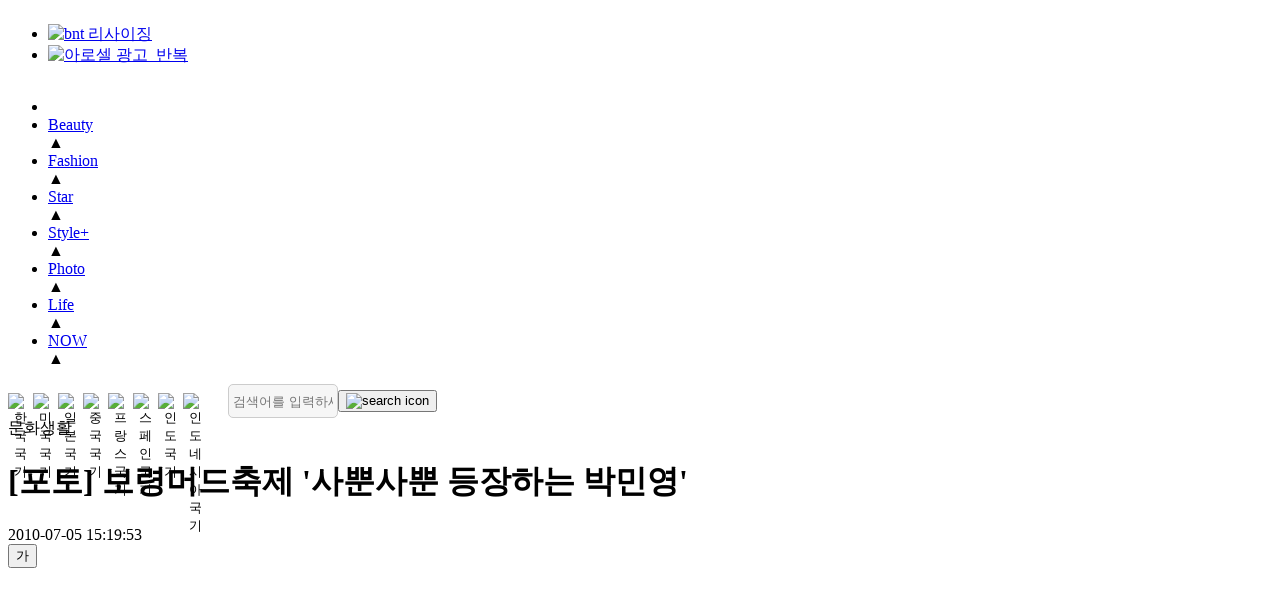

--- FILE ---
content_type: text/html; charset=utf-8
request_url: https://www.google.com/recaptcha/api2/aframe
body_size: 268
content:
<!DOCTYPE HTML><html><head><meta http-equiv="content-type" content="text/html; charset=UTF-8"></head><body><script nonce="wH-Ioq-BZxrXFwLvEpAxgQ">/** Anti-fraud and anti-abuse applications only. See google.com/recaptcha */ try{var clients={'sodar':'https://pagead2.googlesyndication.com/pagead/sodar?'};window.addEventListener("message",function(a){try{if(a.source===window.parent){var b=JSON.parse(a.data);var c=clients[b['id']];if(c){var d=document.createElement('img');d.src=c+b['params']+'&rc='+(localStorage.getItem("rc::a")?sessionStorage.getItem("rc::b"):"");window.document.body.appendChild(d);sessionStorage.setItem("rc::e",parseInt(sessionStorage.getItem("rc::e")||0)+1);localStorage.setItem("rc::h",'1768837881687');}}}catch(b){}});window.parent.postMessage("_grecaptcha_ready", "*");}catch(b){}</script></body></html>